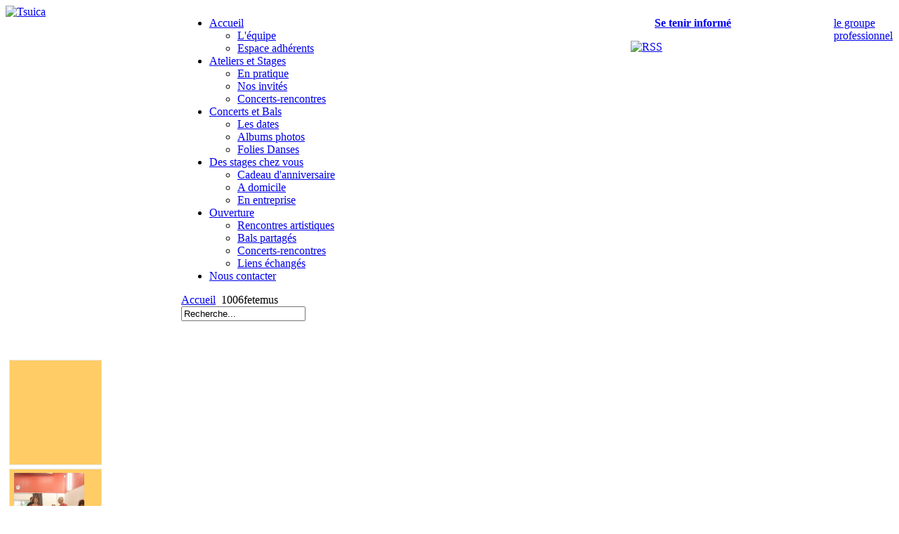

--- FILE ---
content_type: text/html; charset=utf-8
request_url: https://tsuica.fr/index.php/1006fetemus/category/32
body_size: 5492
content:
<?xml version="1.0" encoding="utf-8"?>
<!DOCTYPE html PUBLIC "-//W3C//DTD XHTML 1.0 Strict//EN" "http://www.w3.org/TR/xhtml1/DTD/xhtml1-strict.dtd">
<html xmlns="http://www.w3.org/1999/xhtml" xml:lang="fr-fr" lang="fr-fr" dir="ltr" >
  <head>
    <!-- The following JDOC Head tag loads all the header and meta information from your site config and content. -->
      <base href="https://tsuica.fr/index.php/1006fetemus/category/32" />
  <meta http-equiv="content-type" content="text/html; charset=utf-8" />
  <meta name="keywords" content="musiques tziganes, chants tziganes, musiques russes, chants russes, musiques roumaines, bulgares, hongroises, chants yiddish, musiques klezmer, ateliers musiques, stages de chant" />
  <meta name="description" content="Pour les passionnés de musiques tziganes et d'Europe de l'est. Musiques et chants russes, roumains, hongrois, grecs, arméniens, bulgares, klezmer, yiddish" />
  <meta name="generator" content="Joomla! - Open Source Content Management" />
  <title>1006fetemus - 1006fetemus</title>
  <link href="/templates/atomic/favicon.ico" rel="shortcut icon" type="image/vnd.microsoft.icon" />
  <link href="https://tsuica.fr/index.php/component/search/?Itemid=192&amp;id=32&amp;format=opensearch" rel="search" title="Valider Tsuica" type="application/opensearchdescription+xml" />
  <link rel="stylesheet" href="/components/com_phocagallery/assets/phocagallery.css" type="text/css" />
  <link rel="stylesheet" href="/media/system/css/modal.css" type="text/css" />
  <link rel="stylesheet" href="/modules/mod_maximenuck/themes/css3megamenu/css/moo_maximenuhck.css" type="text/css" />
  <link rel="stylesheet" href="/modules/mod_maximenuck/assets/maximenuck.css" type="text/css" />
  <script src="/media/system/js/mootools-core.js" type="text/javascript"></script>
  <script src="/media/system/js/core.js" type="text/javascript"></script>
  <script src="/media/system/js/modal.js" type="text/javascript"></script>
  <script src="/media/system/js/mootools-more.js" type="text/javascript"></script>
  <script type="text/javascript">

		window.addEvent('domready', function() {

			SqueezeBox.initialize({});
			SqueezeBox.assign($$('a.pg-modal-button'), {
				parse: 'rel'
			});
		});<!--
				if (window.attachEvent) window.attachEvent("onload", function() {
				var sfEls = document.getElementById("maximenuck").getElementsByTagName("li");
				for (var i=0; i<sfEls.length; i++) {

					sfEls[i].onmouseover=function() {
						this.className+=" sfhover";
					}

					sfEls[i].onmouseout=function() {
						this.className=this.className.replace(new RegExp(" sfhover\\b"), "");
					}
				}
				});
				//-->
  </script>
  <!--[if lt IE 8 ]>
<link rel="stylesheet" href="/components/com_phocagallery/assets/phocagalleryieall.css" type="text/css" />
<![endif]-->
  <style type="text/css">
 #phocagallery .pg-name {color: #b36b00 ;}
 .phocagallery-box-file {background: #ffcc66 ; border:1px solid #e8e8e8;margin: 5px;padding: 5px; }
 .phocagallery-box-file-first { background: url('/components/com_phocagallery/assets/images/shadow1.png') 50% 50% no-repeat; }
 .phocagallery-box-file:hover, .phocagallery-box-file.hover {border:1px solid #b36b00 ; background: #990000 ;}
.bgPhocaClass{
			background:#666666;
			filter:alpha(opacity=70);
			opacity: 0.7;
			-moz-opacity:0.7;
			z-index:1000;
			}
			.fgPhocaClass{
			background:#f6f6f6;
			filter:alpha(opacity=100);
			opacity: 1;
			-moz-opacity:1;
			z-index:1000;
			}
			.fontPhocaClass{
			color:#000000;
			z-index:1001;
			}
			.capfontPhocaClass, .capfontclosePhocaClass{
			color:#ffffff;
			font-weight:bold;
			z-index:1001;
			} </style>
<!--[if lt IE 8]>
<style type="text/css">
 .phocagallery-box-file-first { background: url('/components/com_phocagallery/assets/images/shadow1.png') 0px 0px no-repeat; }
 </style>
<![endif]-->
  <!--[if lt IE 7]>
<style type="text/css">
.phocagallery-box-file{
 background-color: expression(isNaN(this.js)?(this.js=1, this.onmouseover=new Function("this.className+=' hover';"), 
this.onmouseout=new Function("this.className=this.className.replace(' hover','');")):false););
}
 </style>
<![endif]-->
  <style type="text/css"> 
 #sbox-window {background-color:#000000;padding:2px} 
 #sbox-overlay {background-color:#000000;} 
 </style>


    <!-- The following five lines load the Blueprint CSS Framework (http://blueprintcss.org). If you don't want to use this framework, delete these lines. -->
    <link rel="stylesheet" href="/templates/atomic/css/blueprint/screen.css" type="text/css" media="screen, projection" />
    <link rel="stylesheet" href="/templates/atomic/css/blueprint/print.css" type="text/css" media="print" />
    <!--[if lt IE 8]><link rel="stylesheet" href="/blueprint/ie.css" type="text/css" media="screen, projection"><![endif]-->
    <link rel="stylesheet" href="/templates/atomic/css/blueprint/plugins/fancy-type/screen.css" type="text/css" media="screen, projection" />
    <link rel="stylesheet" href="/templates/atomic/css/blueprint/plugins/joomla-nav/screen.css" type="text/css" media="screen" />

    <!-- The following line loads the template CSS file located in the template folder. -->
    <link rel="stylesheet" href="/templates/atomic/css/template.css" type="text/css" />

    <!-- The following four lines load the Blueprint CSS Framework and the template CSS file for right-to-left languages. If you don't want to use these, delete these lines. -->
    
    <!-- The following line loads the template JavaScript file located in the template folder. It's blank by default. -->
    <script type="text/javascript" src="/templates/atomic/js/template.js"></script>
  <script type="text/javascript" src="/modules/mod_arisexylightbox/includes/js/jquery.easing.js"></script><script type="text/javascript" src="/modules/mod_arisexylightbox/includes/js/jquery.sexylightbox.min.js"></script><script type="text/javascript">;(window["jQueryASL"] || jQuery)(document).ready(function(){ SexyLightbox.initialize({"dir":"\/modules\/mod_arisexylightbox\/includes\/js\/sexyimages"}); });</script><!--[if lt IE 7]><link rel="stylesheet" href="/modules/mod_arisexylightbox/includes/js/sexylightbox.ie6.css" type="text/css" /><![endif]--><link rel="stylesheet" href="/modules/mod_arisexylightbox/includes/js/sexylightbox.css" type="text/css" /><!--[if IE]><link rel="stylesheet" href="/modules/mod_arisexylightbox/includes/js/sexylightbox.ie.css" type="text/css" /><![endif]--></head>
  <body>
    <div class="container_h">
     
      <div class="joomla-header span-16 append-1">
        <div style="width:250px;float:left;">
          <a href="/index.php">
            <img src="/images/logo_tsuica_inter.png" width="222" height="89" alt="Tsuica" /></a>
        </div>
        <div class="barre_menu">
          <div style="width:640px;float:left;">
          
		<!--[if lte IE 7]>
		<link href="/modules/mod_maximenuck/themes/css3megamenu/css/ie7.css" rel="stylesheet" type="text/css" />
		<![endif]--><!-- debut Maximenu CK, par cedric keiflin -->
    <div class="maximenuckh" id="maximenuck" style="z-index:10;">
        <div class="maxiroundedleft"></div>
        <div class="maxiroundedcenter">
            
            <ul class="menu joomla-nav maximenuck" style="">
                        <li class="maximenuck item101 parent first level1 " style="z-index : 12000;"><a class="maximenuck " href="/"><span class="titreck">Accueil</span></a>
	<div class="floatck" ><div class="maxidrop-top"><div class="maxidrop-top2"></div></div><div class="maxidrop-main"><div class="maxidrop-main2"><div class="maximenuck2 first " >
	<ul class="maximenuck2"><li class="maximenuck item232 first level2 " style="z-index : 11999;"><a class="maximenuck " href="/index.php/accueil/qui-sommes-nous"><span class="titreck">L'équipe</span></a>
		</li>
<li class="maximenuck item233 last level2 " style="z-index : 11998;"><a class="maximenuck " href="/index.php/accueil/espace-adherents"><span class="titreck">Espace adhérents</span></a>
	</li>
	</ul>
	<div class="clr"></div></div><div class="clr"></div></div></div><div class="maxidrop-bottom"><div class="maxidrop-bottom2"></div></div></div>
	</li><li class="maximenuck item108 parent level1 " style="z-index : 11997;"><a class="maximenuck " href="/index.php/ateliers-et-stages"><span class="titreck">Ateliers et Stages</span></a>
	<div class="floatck" ><div class="maxidrop-top"><div class="maxidrop-top2"></div></div><div class="maxidrop-main"><div class="maxidrop-main2"><div class="maximenuck2 first " >
	<ul class="maximenuck2"><li class="maximenuck item102 first level2 " style="z-index : 11996;"><a class="maximenuck " href="/index.php/ateliers-et-stages/stages-en-pratique"><span class="titreck">En pratique</span></a>
		</li>
<li class="maximenuck item138 level2 " style="z-index : 11995;"><a class="maximenuck " href="/index.php/ateliers-et-stages/nos-invites"><span class="titreck">Nos invités</span></a>
		</li>
<li class="maximenuck item139 last level2 " style="z-index : 11994;"><a class="maximenuck " href="/index.php/ateliers-et-stages/concerts-rencontres"><span class="titreck">Concerts-rencontres</span></a>
	</li>
	</ul>
	<div class="clr"></div></div><div class="clr"></div></div></div><div class="maxidrop-bottom"><div class="maxidrop-bottom2"></div></div></div>
	</li><li class="maximenuck item109 parent level1 " style="z-index : 11993;"><a class="maximenuck " href="/index.php/concerts-et-bals"><span class="titreck">Concerts et Bals</span></a>
	<div class="floatck" ><div class="maxidrop-top"><div class="maxidrop-top2"></div></div><div class="maxidrop-main"><div class="maxidrop-main2"><div class="maximenuck2 first " >
	<ul class="maximenuck2"><li class="maximenuck item140 first level2 " style="z-index : 11992;"><a class="maximenuck " href="/index.php/concerts-et-bals/les-dates"><span class="titreck">Les dates</span></a>
		</li>
<li class="maximenuck item141 level2 " style="z-index : 11991;"><a class="maximenuck " href="/index.php/concerts-et-bals/albums-photos"><span class="titreck">Albums photos</span></a>
		</li>
<li class="maximenuck item167 last level2 " style="z-index : 11990;"><a class="maximenuck " href="/index.php/concerts-et-bals/folies-danses"><span class="titreck"> Folies Danses</span></a>
	</li>
	</ul>
	<div class="clr"></div></div><div class="clr"></div></div></div><div class="maxidrop-bottom"><div class="maxidrop-bottom2"></div></div></div>
	</li><li class="maximenuck item115 parent level1 " style="z-index : 11989;"><a class="maximenuck " href="/index.php/stages-chez-vous"><span class="titreck">Des stages chez vous  </span></a>
	<div class="floatck" ><div class="maxidrop-top"><div class="maxidrop-top2"></div></div><div class="maxidrop-main"><div class="maxidrop-main2"><div class="maximenuck2 first " >
	<ul class="maximenuck2"><li class="maximenuck item143 first level2 " style="z-index : 11988;"><a class="maximenuck " href="/index.php/stages-chez-vous/cadeau-d-anniversaire"><span class="titreck">Cadeau d'anniversaire</span></a>
		</li>
<li class="maximenuck item144 level2 " style="z-index : 11987;"><a class="maximenuck " href="/index.php/stages-chez-vous/a-domicile"><span class="titreck">A domicile</span></a>
		</li>
<li class="maximenuck item145 last level2 " style="z-index : 11986;"><a class="maximenuck " href="/index.php/stages-chez-vous/en-entreprise"><span class="titreck">En entreprise</span></a>
	</li>
	</ul>
	<div class="clr"></div></div><div class="clr"></div></div></div><div class="maxidrop-bottom"><div class="maxidrop-bottom2"></div></div></div>
	</li><li class="maximenuck item110 parent level1 " style="z-index : 11985;"><a class="maximenuck " href="/index.php/ouverture"><span class="titreck">Ouverture</span></a>
	<div class="floatck" ><div class="maxidrop-top"><div class="maxidrop-top2"></div></div><div class="maxidrop-main"><div class="maxidrop-main2"><div class="maximenuck2 first " >
	<ul class="maximenuck2"><li class="maximenuck item146 first level2 " style="z-index : 11984;"><a class="maximenuck " href="/index.php/ouverture/rencontres-artistiques"><span class="titreck">Rencontres artistiques</span></a>
		</li>
<li class="maximenuck item147 level2 " style="z-index : 11983;"><a class="maximenuck " href="/index.php/ouverture/bals-partages"><span class="titreck">Bals partagés</span></a>
		</li>
<li class="maximenuck item148 level2 " style="z-index : 11982;"><a class="maximenuck " href="/index.php/ouverture/concerts-bipolaires"><span class="titreck">Concerts-rencontres</span></a>
		</li>
<li class="maximenuck item149 last level2 " style="z-index : 11981;"><a class="maximenuck " href="/index.php/ouverture/liens-echanges"><span class="titreck">Liens échangés</span></a>
	</li>
	</ul>
	<div class="clr"></div></div><div class="clr"></div></div></div><div class="maxidrop-bottom"><div class="maxidrop-bottom2"></div></div></div>
	</li><li class="maximenuck item113 last level1 " style="z-index : 11980;"><a class="maximenuck " href="/index.php/contact"><span class="titreck">Nous contacter</span></a></li>              
            </ul>
        </div>
        <div class="maxiroundedright"></div>
        <div style="clear:both;"></div>
    </div>
    <div style="clear:both;"></div>
    <!-- fin maximenuCK -->

<div class="breadcrumbs">
<a href="/" class="pathway">Accueil</a> <img src="/media/system/images/arrow.png" alt=""  /> <span>1006fetemus</span></div>
<form action="/index.php/1006fetemus" method="post" class="inline">
	<div class="search">
		<input name="searchword" id="mod-search-searchword" maxlength="20" class="inputbox" type="text" size="20" value="Recherche..."  onblur="if (this.value=='') this.value='Recherche...';" onfocus="if (this.value=='Recherche...') this.value='';" />	<input type="hidden" name="task" value="search" />
	<input type="hidden" name="option" value="com_search" />
	<input type="hidden" name="Itemid" value="192" />
	</div>
</form>

          <p>&nbsp;&nbsp; </p>
          </div>
         
        <div style="width:85px;float:right;">
          <p  class="prof"><a href="/index.php/groupe-professionnel" class="prof">le groupe professionnel</a></p>
        </div>
           
       </div> 
      </div>
           
      <div style="width:155px;float:right;padding-right:100px;">
        <p><a href="/index.php/groupe-professionnel"><strong>Se tenir informé</strong></a></p>
        </div>
         
        
    </div>
    
    <div class="container">
      <div class="span-16 append-1">
              
<div id="system-message-container">
</div>
        <div id="phocagallery" class="pg-category-view">
<div id="pg-icons"><a href="/index.php/les-folies-danses/tous-albums-folies/folies-danses-2010/category/32-1006fetemus?format=feed" title="RSS"><img src="/components/com_phocagallery/assets/images/icon-feed.png" alt="RSS"  /></a></div><div style="clear:both"></div>

<div class="phocagallery-box-file pg-box-parentfolder" style="height:138px; width:120px;">
<div class="phocagallery-box-file-first" style="height:118px;width:118px;margin:auto;">
<div class="phocagallery-box-file-second">
<div class="phocagallery-box-file-third">
<a class="" href="/index.php/1006fetemus/category/20-albums-photos" ><img src="/components/com_phocagallery/assets/images/icon-up-images.png" alt=""  /></a>
</div></div></div>
</div>

<div class="phocagallery-box-file pg-box-image" style="height:138px; width:120px;">
<div class="phocagallery-box-file-first" style="height:118px;width:118px;margin:auto;">
<div class="phocagallery-box-file-second">
<div class="phocagallery-box-file-third">
<a class="pg-modal-button" title="" href="/index.php/1006fetemus/32-1006fetemus/detail/917-dsc01034-jpg?tmpl=component" rel="{handler: 'iframe', size: {x: 680, y: 560}, overlayOpacity: 0.6}" ><img src="http://lh4.ggpht.com/-DdjVWrNmaFU/TEy0BWl2fnI/AAAAAAAABj0/wUKEjcmSCKo/s104-c/DSC01034.jpg" alt="DSC01034.jpg" width="100" height="100" class="pg-image" /></a>
</div></div></div>
<div class="detail" style="margin-top:2px"> <a class="pg-modal-button" title="Detail" href="/index.php/1006fetemus/32-1006fetemus/detail/917-dsc01034-jpg?tmpl=component" rel="{handler: 'iframe', size: {x: 680, y: 560}, overlayOpacity: 0.6}" ><img src="/components/com_phocagallery/assets/images/icon-view.png" alt="Detail"  /></a></div>
<div style="clear:both"></div>
</div>

<div class="phocagallery-box-file pg-box-image" style="height:138px; width:120px;">
<div class="phocagallery-box-file-first" style="height:118px;width:118px;margin:auto;">
<div class="phocagallery-box-file-second">
<div class="phocagallery-box-file-third">
<a class="pg-modal-button" title="" href="/index.php/1006fetemus/32-1006fetemus/detail/918-dsc01040-jpg?tmpl=component" rel="{handler: 'iframe', size: {x: 680, y: 560}, overlayOpacity: 0.6}" ><img src="http://lh4.ggpht.com/-EC8B2u_v9XQ/TEy0IXTCtZI/AAAAAAAABj4/xJfHQBESCCo/s104-c/DSC01040.jpg" alt="DSC01040.jpg" width="100" height="100" class="pg-image" /></a>
</div></div></div>
<div class="detail" style="margin-top:2px"> <a class="pg-modal-button" title="Detail" href="/index.php/1006fetemus/32-1006fetemus/detail/918-dsc01040-jpg?tmpl=component" rel="{handler: 'iframe', size: {x: 680, y: 560}, overlayOpacity: 0.6}" ><img src="/components/com_phocagallery/assets/images/icon-view.png" alt="Detail"  /></a></div>
<div style="clear:both"></div>
</div>

<div class="phocagallery-box-file pg-box-image" style="height:138px; width:120px;">
<div class="phocagallery-box-file-first" style="height:118px;width:118px;margin:auto;">
<div class="phocagallery-box-file-second">
<div class="phocagallery-box-file-third">
<a class="pg-modal-button" title="" href="/index.php/1006fetemus/32-1006fetemus/detail/919-dsc01035-jpg?tmpl=component" rel="{handler: 'iframe', size: {x: 680, y: 560}, overlayOpacity: 0.6}" ><img src="http://lh3.ggpht.com/-uDvK1L8VZ80/TEy0OXJlBvI/AAAAAAAABj8/OZOS3CQeWrs/s104-c/DSC01035.jpg" alt="DSC01035.jpg" width="100" height="100" class="pg-image" /></a>
</div></div></div>
<div class="detail" style="margin-top:2px"> <a class="pg-modal-button" title="Detail" href="/index.php/1006fetemus/32-1006fetemus/detail/919-dsc01035-jpg?tmpl=component" rel="{handler: 'iframe', size: {x: 680, y: 560}, overlayOpacity: 0.6}" ><img src="/components/com_phocagallery/assets/images/icon-view.png" alt="Detail"  /></a></div>
<div style="clear:both"></div>
</div>

<div class="phocagallery-box-file pg-box-image" style="height:138px; width:120px;">
<div class="phocagallery-box-file-first" style="height:118px;width:118px;margin:auto;">
<div class="phocagallery-box-file-second">
<div class="phocagallery-box-file-third">
<a class="pg-modal-button" title="" href="/index.php/1006fetemus/32-1006fetemus/detail/920-dsc01043sylvie-jpg?tmpl=component" rel="{handler: 'iframe', size: {x: 680, y: 560}, overlayOpacity: 0.6}" ><img src="http://lh5.ggpht.com/-IOI9ENajpDk/TEy0PdrfP1I/AAAAAAAABkA/196B6luycnc/s104-c/DSC01043Sylvie.jpg" alt="DSC01043Sylvie.jpg" width="100" height="100" class="pg-image" /></a>
</div></div></div>
<div class="detail" style="margin-top:2px"> <a class="pg-modal-button" title="Detail" href="/index.php/1006fetemus/32-1006fetemus/detail/920-dsc01043sylvie-jpg?tmpl=component" rel="{handler: 'iframe', size: {x: 680, y: 560}, overlayOpacity: 0.6}" ><img src="/components/com_phocagallery/assets/images/icon-view.png" alt="Detail"  /></a></div>
<div style="clear:both"></div>
</div>

<div class="phocagallery-box-file pg-box-image" style="height:138px; width:120px;">
<div class="phocagallery-box-file-first" style="height:118px;width:118px;margin:auto;">
<div class="phocagallery-box-file-second">
<div class="phocagallery-box-file-third">
<a class="pg-modal-button" title="" href="/index.php/1006fetemus/32-1006fetemus/detail/921-dsc01052avec-chorale-jpg?tmpl=component" rel="{handler: 'iframe', size: {x: 680, y: 560}, overlayOpacity: 0.6}" ><img src="http://lh4.ggpht.com/-wnxV4d-HqkY/TEy0UIvDMBI/AAAAAAAABkE/CqDq8MhLIPI/s104-c/DSC01052avec%252520chorale.jpg" alt="DSC01052avec chorale.jpg" width="100" height="100" class="pg-image" /></a>
</div></div></div>
<div class="detail" style="margin-top:2px"> <a class="pg-modal-button" title="Detail" href="/index.php/1006fetemus/32-1006fetemus/detail/921-dsc01052avec-chorale-jpg?tmpl=component" rel="{handler: 'iframe', size: {x: 680, y: 560}, overlayOpacity: 0.6}" ><img src="/components/com_phocagallery/assets/images/icon-view.png" alt="Detail"  /></a></div>
<div style="clear:both"></div>
</div>

<div class="phocagallery-box-file pg-box-image" style="height:138px; width:120px;">
<div class="phocagallery-box-file-first" style="height:118px;width:118px;margin:auto;">
<div class="phocagallery-box-file-second">
<div class="phocagallery-box-file-third">
<a class="pg-modal-button" title="" href="/index.php/1006fetemus/32-1006fetemus/detail/922-dsc01053avec-chorale-jpg?tmpl=component" rel="{handler: 'iframe', size: {x: 680, y: 560}, overlayOpacity: 0.6}" ><img src="http://lh3.ggpht.com/-vHtxiL8iweA/TEy0YcLtoXI/AAAAAAAABkI/Am5JgzGVERY/s104-c/DSC01053avec%252520chorale.jpg" alt="DSC01053avec chorale.jpg" width="100" height="100" class="pg-image" /></a>
</div></div></div>
<div class="detail" style="margin-top:2px"> <a class="pg-modal-button" title="Detail" href="/index.php/1006fetemus/32-1006fetemus/detail/922-dsc01053avec-chorale-jpg?tmpl=component" rel="{handler: 'iframe', size: {x: 680, y: 560}, overlayOpacity: 0.6}" ><img src="/components/com_phocagallery/assets/images/icon-view.png" alt="Detail"  /></a></div>
<div style="clear:both"></div>
</div>

<div class="phocagallery-box-file pg-box-image" style="height:138px; width:120px;">
<div class="phocagallery-box-file-first" style="height:118px;width:118px;margin:auto;">
<div class="phocagallery-box-file-second">
<div class="phocagallery-box-file-third">
<a class="pg-modal-button" title="" href="/index.php/1006fetemus/32-1006fetemus/detail/923-dsc01036-jpg?tmpl=component" rel="{handler: 'iframe', size: {x: 680, y: 560}, overlayOpacity: 0.6}" ><img src="http://lh6.ggpht.com/-MSRS_r9SHjg/TEy0c-NmRhI/AAAAAAAABkQ/sEkoNLnG26M/s104-c/DSC01036.jpg" alt="DSC01036.jpg" width="100" height="100" class="pg-image" /></a>
</div></div></div>
<div class="detail" style="margin-top:2px"> <a class="pg-modal-button" title="Detail" href="/index.php/1006fetemus/32-1006fetemus/detail/923-dsc01036-jpg?tmpl=component" rel="{handler: 'iframe', size: {x: 680, y: 560}, overlayOpacity: 0.6}" ><img src="/components/com_phocagallery/assets/images/icon-view.png" alt="Detail"  /></a></div>
<div style="clear:both"></div>
</div>

<div class="phocagallery-box-file pg-box-image" style="height:138px; width:120px;">
<div class="phocagallery-box-file-first" style="height:118px;width:118px;margin:auto;">
<div class="phocagallery-box-file-second">
<div class="phocagallery-box-file-third">
<a class="pg-modal-button" title="" href="/index.php/1006fetemus/32-1006fetemus/detail/924-dsc01044-jpg?tmpl=component" rel="{handler: 'iframe', size: {x: 680, y: 560}, overlayOpacity: 0.6}" ><img src="http://lh5.ggpht.com/-_x-NqvIv2a0/TEy0hpTi3pI/AAAAAAAABkU/t0dL4WWuWl4/s104-c/DSC01044.jpg" alt="DSC01044.jpg" width="100" height="100" class="pg-image" /></a>
</div></div></div>
<div class="detail" style="margin-top:2px"> <a class="pg-modal-button" title="Detail" href="/index.php/1006fetemus/32-1006fetemus/detail/924-dsc01044-jpg?tmpl=component" rel="{handler: 'iframe', size: {x: 680, y: 560}, overlayOpacity: 0.6}" ><img src="/components/com_phocagallery/assets/images/icon-view.png" alt="Detail"  /></a></div>
<div style="clear:both"></div>
</div>

<div class="phocagallery-box-file pg-box-image" style="height:138px; width:120px;">
<div class="phocagallery-box-file-first" style="height:118px;width:118px;margin:auto;">
<div class="phocagallery-box-file-second">
<div class="phocagallery-box-file-third">
<a class="pg-modal-button" title="" href="/index.php/1006fetemus/32-1006fetemus/detail/925-dsc01054public-jpg?tmpl=component" rel="{handler: 'iframe', size: {x: 680, y: 560}, overlayOpacity: 0.6}" ><img src="http://lh3.ggpht.com/-koMTRPgYYtU/TEy0oGK2DVI/AAAAAAAABkY/Aq_4viyt3nQ/s104-c/DSC01054public.jpg" alt="DSC01054public.jpg" width="100" height="100" class="pg-image" /></a>
</div></div></div>
<div class="detail" style="margin-top:2px"> <a class="pg-modal-button" title="Detail" href="/index.php/1006fetemus/32-1006fetemus/detail/925-dsc01054public-jpg?tmpl=component" rel="{handler: 'iframe', size: {x: 680, y: 560}, overlayOpacity: 0.6}" ><img src="/components/com_phocagallery/assets/images/icon-view.png" alt="Detail"  /></a></div>
<div style="clear:both"></div>
</div>

<div class="phocagallery-box-file pg-box-image" style="height:138px; width:120px;">
<div class="phocagallery-box-file-first" style="height:118px;width:118px;margin:auto;">
<div class="phocagallery-box-file-second">
<div class="phocagallery-box-file-third">
<a class="pg-modal-button" title="" href="/index.php/1006fetemus/32-1006fetemus/detail/926-dsc01055avec-chorale-jpg?tmpl=component" rel="{handler: 'iframe', size: {x: 680, y: 560}, overlayOpacity: 0.6}" ><img src="http://lh5.ggpht.com/-2w07Dd6SqD0/TEy0r2o5b4I/AAAAAAAABkc/ocnm9Vj0CrU/s104-c/DSC01055avec%252520chorale.jpg" alt="DSC01055avec chorale.jpg" width="100" height="100" class="pg-image" /></a>
</div></div></div>
<div class="detail" style="margin-top:2px"> <a class="pg-modal-button" title="Detail" href="/index.php/1006fetemus/32-1006fetemus/detail/926-dsc01055avec-chorale-jpg?tmpl=component" rel="{handler: 'iframe', size: {x: 680, y: 560}, overlayOpacity: 0.6}" ><img src="/components/com_phocagallery/assets/images/icon-view.png" alt="Detail"  /></a></div>
<div style="clear:both"></div>
</div>

<div class="phocagallery-box-file pg-box-image" style="height:138px; width:120px;">
<div class="phocagallery-box-file-first" style="height:118px;width:118px;margin:auto;">
<div class="phocagallery-box-file-second">
<div class="phocagallery-box-file-third">
<a class="pg-modal-button" title="" href="/index.php/1006fetemus/32-1006fetemus/detail/927-dsc01038-jpg?tmpl=component" rel="{handler: 'iframe', size: {x: 680, y: 560}, overlayOpacity: 0.6}" ><img src="http://lh3.ggpht.com/-RuSeWUSVUiA/TEy0tdvFGhI/AAAAAAAABkg/ETRESLDg7bU/s104-c/DSC01038.jpg" alt="DSC01038.jpg" width="100" height="100" class="pg-image" /></a>
</div></div></div>
<div class="detail" style="margin-top:2px"> <a class="pg-modal-button" title="Detail" href="/index.php/1006fetemus/32-1006fetemus/detail/927-dsc01038-jpg?tmpl=component" rel="{handler: 'iframe', size: {x: 680, y: 560}, overlayOpacity: 0.6}" ><img src="/components/com_phocagallery/assets/images/icon-view.png" alt="Detail"  /></a></div>
<div style="clear:both"></div>
</div>

<div class="phocagallery-box-file pg-box-image" style="height:138px; width:120px;">
<div class="phocagallery-box-file-first" style="height:118px;width:118px;margin:auto;">
<div class="phocagallery-box-file-second">
<div class="phocagallery-box-file-third">
<a class="pg-modal-button" title="" href="/index.php/1006fetemus/32-1006fetemus/detail/928-dsc01046-jpg?tmpl=component" rel="{handler: 'iframe', size: {x: 680, y: 560}, overlayOpacity: 0.6}" ><img src="http://lh5.ggpht.com/---9CsMmfn5I/TEy0y-YRD0I/AAAAAAAABkk/5gZUb2UdMwE/s104-c/DSC01046.jpg" alt="DSC01046.jpg" width="100" height="100" class="pg-image" /></a>
</div></div></div>
<div class="detail" style="margin-top:2px"> <a class="pg-modal-button" title="Detail" href="/index.php/1006fetemus/32-1006fetemus/detail/928-dsc01046-jpg?tmpl=component" rel="{handler: 'iframe', size: {x: 680, y: 560}, overlayOpacity: 0.6}" ><img src="/components/com_phocagallery/assets/images/icon-view.png" alt="Detail"  /></a></div>
<div style="clear:both"></div>
</div>

<div class="phocagallery-box-file pg-box-image" style="height:138px; width:120px;">
<div class="phocagallery-box-file-first" style="height:118px;width:118px;margin:auto;">
<div class="phocagallery-box-file-second">
<div class="phocagallery-box-file-third">
<a class="pg-modal-button" title="" href="/index.php/1006fetemus/32-1006fetemus/detail/929-dsc01058public-jpg?tmpl=component" rel="{handler: 'iframe', size: {x: 680, y: 560}, overlayOpacity: 0.6}" ><img src="http://lh4.ggpht.com/-1-eHx7qW5ok/TEy05dKiqBI/AAAAAAAABko/bWtHGcPaGfI/s104-c/DSC01058public.jpg" alt="DSC01058public.jpg" width="100" height="100" class="pg-image" /></a>
</div></div></div>
<div class="detail" style="margin-top:2px"> <a class="pg-modal-button" title="Detail" href="/index.php/1006fetemus/32-1006fetemus/detail/929-dsc01058public-jpg?tmpl=component" rel="{handler: 'iframe', size: {x: 680, y: 560}, overlayOpacity: 0.6}" ><img src="/components/com_phocagallery/assets/images/icon-view.png" alt="Detail"  /></a></div>
<div style="clear:both"></div>
</div>

<div class="phocagallery-box-file pg-box-image" style="height:138px; width:120px;">
<div class="phocagallery-box-file-first" style="height:118px;width:118px;margin:auto;">
<div class="phocagallery-box-file-second">
<div class="phocagallery-box-file-third">
<a class="pg-modal-button" title="" href="/index.php/1006fetemus/32-1006fetemus/detail/930-dsc01059avec-chorale-jpg?tmpl=component" rel="{handler: 'iframe', size: {x: 680, y: 560}, overlayOpacity: 0.6}" ><img src="http://lh4.ggpht.com/-qR3rxgihMb0/TEy09KxbdOI/AAAAAAAABks/mJt_TB9DIRY/s104-c/DSC01059avec%252520chorale.jpg" alt="DSC01059avec chorale.jpg" width="100" height="100" class="pg-image" /></a>
</div></div></div>
<div class="detail" style="margin-top:2px"> <a class="pg-modal-button" title="Detail" href="/index.php/1006fetemus/32-1006fetemus/detail/930-dsc01059avec-chorale-jpg?tmpl=component" rel="{handler: 'iframe', size: {x: 680, y: 560}, overlayOpacity: 0.6}" ><img src="/components/com_phocagallery/assets/images/icon-view.png" alt="Detail"  /></a></div>
<div style="clear:both"></div>
</div>

<div class="phocagallery-box-file pg-box-image" style="height:138px; width:120px;">
<div class="phocagallery-box-file-first" style="height:118px;width:118px;margin:auto;">
<div class="phocagallery-box-file-second">
<div class="phocagallery-box-file-third">
<a class="pg-modal-button" title="" href="/index.php/1006fetemus/32-1006fetemus/detail/931-dsc01057avec-chorale-jpg?tmpl=component" rel="{handler: 'iframe', size: {x: 680, y: 560}, overlayOpacity: 0.6}" ><img src="http://lh5.ggpht.com/-42nQBKNIEtY/TEy1D4lt72I/AAAAAAAABkw/lxP4YJTVCdQ/s104-c/DSC01057avec%252520chorale.jpg" alt="DSC01057avec chorale.jpg" width="100" height="100" class="pg-image" /></a>
</div></div></div>
<div class="detail" style="margin-top:2px"> <a class="pg-modal-button" title="Detail" href="/index.php/1006fetemus/32-1006fetemus/detail/931-dsc01057avec-chorale-jpg?tmpl=component" rel="{handler: 'iframe', size: {x: 680, y: 560}, overlayOpacity: 0.6}" ><img src="/components/com_phocagallery/assets/images/icon-view.png" alt="Detail"  /></a></div>
<div style="clear:both"></div>
</div>

<div class="phocagallery-box-file pg-box-image" style="height:138px; width:120px;">
<div class="phocagallery-box-file-first" style="height:118px;width:118px;margin:auto;">
<div class="phocagallery-box-file-second">
<div class="phocagallery-box-file-third">
<a class="pg-modal-button" title="" href="/index.php/1006fetemus/32-1006fetemus/detail/932-dsc01039-jpg?tmpl=component" rel="{handler: 'iframe', size: {x: 680, y: 560}, overlayOpacity: 0.6}" ><img src="http://lh6.ggpht.com/-fenj0hqFkz8/TEy1J6WGFFI/AAAAAAAABk4/UiaG9goiYIA/s104-c/DSC01039.jpg" alt="DSC01039.jpg" width="100" height="100" class="pg-image" /></a>
</div></div></div>
<div class="detail" style="margin-top:2px"> <a class="pg-modal-button" title="Detail" href="/index.php/1006fetemus/32-1006fetemus/detail/932-dsc01039-jpg?tmpl=component" rel="{handler: 'iframe', size: {x: 680, y: 560}, overlayOpacity: 0.6}" ><img src="/components/com_phocagallery/assets/images/icon-view.png" alt="Detail"  /></a></div>
<div style="clear:both"></div>
</div>

<div class="phocagallery-box-file pg-box-image" style="height:138px; width:120px;">
<div class="phocagallery-box-file-first" style="height:118px;width:118px;margin:auto;">
<div class="phocagallery-box-file-second">
<div class="phocagallery-box-file-third">
<a class="pg-modal-button" title="" href="/index.php/1006fetemus/32-1006fetemus/detail/933-dsc01049-jpg?tmpl=component" rel="{handler: 'iframe', size: {x: 680, y: 560}, overlayOpacity: 0.6}" ><img src="http://lh5.ggpht.com/-pH7jMI1jBjk/TEy1PbQzqII/AAAAAAAABk8/J2jmPeioiew/s104-c/DSC01049.jpg" alt="DSC01049.jpg" width="100" height="100" class="pg-image" /></a>
</div></div></div>
<div class="detail" style="margin-top:2px"> <a class="pg-modal-button" title="Detail" href="/index.php/1006fetemus/32-1006fetemus/detail/933-dsc01049-jpg?tmpl=component" rel="{handler: 'iframe', size: {x: 680, y: 560}, overlayOpacity: 0.6}" ><img src="/components/com_phocagallery/assets/images/icon-view.png" alt="Detail"  /></a></div>
<div style="clear:both"></div>
</div><div style="clear:both"></div><div>&nbsp;</div><form action="https://tsuica.fr/index.php/1006fetemus/category/32" method="post" name="adminForm">
<div class="pg-center"><div class="pagination"><div class="pg-inline">Ordering&nbsp;<select id="imgordering" name="imgordering" class="inputbox" size="1" onchange="this.form.submit()">
	<option value="1" selected="selected">Ordering Ascending</option>
	<option value="2">Ordering Descending</option>
	<option value="3">Title Ascending</option>
	<option value="4">Title Descending</option>
	<option value="5">Date Ascending</option>
	<option value="6">Date Descending</option>
	<option value="11">Rating Count Ascending</option>
	<option value="12">Rating Count Descending</option>
	<option value="13">Rating Ascending</option>
	<option value="14">Rating Descending</option>
	<option value="15">Hits Ascending</option>
	<option value="16">Hits Descending</option>
</select>
</div><div class="pg-inline">Display Num&nbsp;<select id="limit" name="limit" class="inputbox" size="1" onchange="this.form.submit()">
	<option value="5">5</option>
	<option value="10">10</option>
	<option value="15">15</option>
	<option value="20">20</option>
	<option value="50">50</option>
	<option value="0" selected="selected">All</option>
</select>
</div><div style="margin:0 10px 0 10px;display:inline;" class="sectiontablefooter" id="pg-pagination" ></div><div style="margin:0 10px 0 10px;display:inline;" class="pagecounter"></div></div></div>
<input type="hidden" name="controller" value="category" /><input type="hidden" name="d2e587a1b978068f21a7bacb1ccfbd88" value="1" /></form></div>
<div>&nbsp;</div><div style="text-align: center; color: rgb(211, 211, 211);">Powered by <a href="http://www.phoca.cz" style="text-decoration: none;" target="_blank" title="Phoca.cz">Phoca</a> <a href="http://www.phoca.cz/phocagallery" style="text-decoration: none;" target="_blank" title="Phoca Gallery">Gallery</a></div>
       
        
        
      
                </div>
      
      <div class="joomla-footer span-16 append-1">
        
        
      </div>
    </div>
    <div style="width:1000px;margin:auto;color:white">
    &copy;2026 Tsuica    </div>
    
  </body>
</html>
